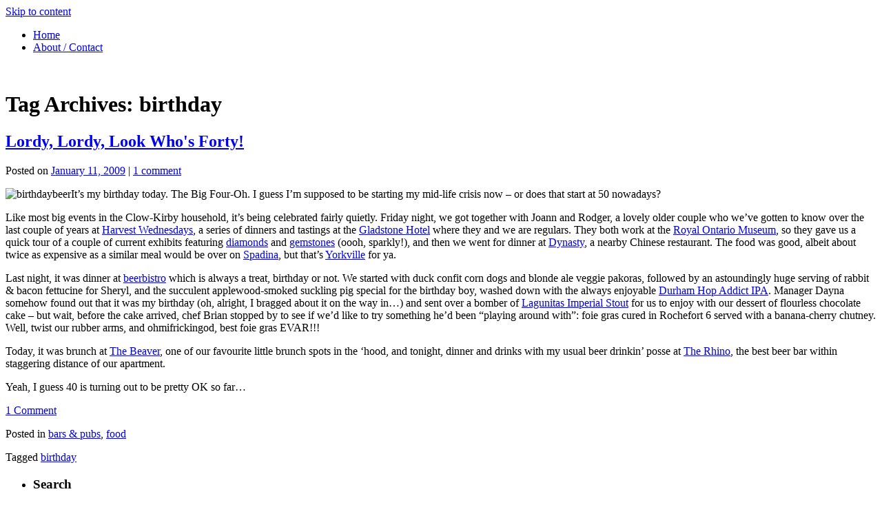

--- FILE ---
content_type: text/html; charset=UTF-8
request_url: https://www.beerbeatsbites.com/tag/birthday/
body_size: 7429
content:
<!DOCTYPE html>
<!--[if IE 6]>
<html id="ie6" lang="en-US">
<![endif]-->
<!--[if IE 8]>
<html id="ie8" lang="en-US">
<![endif]-->
<!--[if (!IE)]><!-->
<html lang="en-US">
<!--<![endif]-->

<head>
<meta charset="UTF-8" />
<title>birthday | Beer, Booze &amp; Bites</title>
<link rel="profile" href="http://gmpg.org/xfn/11" />
<link rel="pingback" href="https://www.beerboozebites.com/xmlrpc.php" />
<meta name='robots' content='max-image-preview:large' />
<link rel='dns-prefetch' href='//www.beerboozebites.com' />
<link rel="alternate" type="application/rss+xml" title="Beer, Booze &amp; Bites &raquo; Feed" href="https://www.beerboozebites.com/feed/" />
<link rel="alternate" type="application/rss+xml" title="Beer, Booze &amp; Bites &raquo; Comments Feed" href="https://www.beerboozebites.com/comments/feed/" />
<link rel="alternate" type="application/rss+xml" title="Beer, Booze &amp; Bites &raquo; birthday Tag Feed" href="https://www.beerboozebites.com/tag/birthday/feed/" />
<script type="text/javascript">
/* <![CDATA[ */
window._wpemojiSettings = {"baseUrl":"https:\/\/s.w.org\/images\/core\/emoji\/14.0.0\/72x72\/","ext":".png","svgUrl":"https:\/\/s.w.org\/images\/core\/emoji\/14.0.0\/svg\/","svgExt":".svg","source":{"concatemoji":"https:\/\/www.beerboozebites.com\/wp-includes\/js\/wp-emoji-release.min.js?ver=6.4.7"}};
/*! This file is auto-generated */
!function(i,n){var o,s,e;function c(e){try{var t={supportTests:e,timestamp:(new Date).valueOf()};sessionStorage.setItem(o,JSON.stringify(t))}catch(e){}}function p(e,t,n){e.clearRect(0,0,e.canvas.width,e.canvas.height),e.fillText(t,0,0);var t=new Uint32Array(e.getImageData(0,0,e.canvas.width,e.canvas.height).data),r=(e.clearRect(0,0,e.canvas.width,e.canvas.height),e.fillText(n,0,0),new Uint32Array(e.getImageData(0,0,e.canvas.width,e.canvas.height).data));return t.every(function(e,t){return e===r[t]})}function u(e,t,n){switch(t){case"flag":return n(e,"\ud83c\udff3\ufe0f\u200d\u26a7\ufe0f","\ud83c\udff3\ufe0f\u200b\u26a7\ufe0f")?!1:!n(e,"\ud83c\uddfa\ud83c\uddf3","\ud83c\uddfa\u200b\ud83c\uddf3")&&!n(e,"\ud83c\udff4\udb40\udc67\udb40\udc62\udb40\udc65\udb40\udc6e\udb40\udc67\udb40\udc7f","\ud83c\udff4\u200b\udb40\udc67\u200b\udb40\udc62\u200b\udb40\udc65\u200b\udb40\udc6e\u200b\udb40\udc67\u200b\udb40\udc7f");case"emoji":return!n(e,"\ud83e\udef1\ud83c\udffb\u200d\ud83e\udef2\ud83c\udfff","\ud83e\udef1\ud83c\udffb\u200b\ud83e\udef2\ud83c\udfff")}return!1}function f(e,t,n){var r="undefined"!=typeof WorkerGlobalScope&&self instanceof WorkerGlobalScope?new OffscreenCanvas(300,150):i.createElement("canvas"),a=r.getContext("2d",{willReadFrequently:!0}),o=(a.textBaseline="top",a.font="600 32px Arial",{});return e.forEach(function(e){o[e]=t(a,e,n)}),o}function t(e){var t=i.createElement("script");t.src=e,t.defer=!0,i.head.appendChild(t)}"undefined"!=typeof Promise&&(o="wpEmojiSettingsSupports",s=["flag","emoji"],n.supports={everything:!0,everythingExceptFlag:!0},e=new Promise(function(e){i.addEventListener("DOMContentLoaded",e,{once:!0})}),new Promise(function(t){var n=function(){try{var e=JSON.parse(sessionStorage.getItem(o));if("object"==typeof e&&"number"==typeof e.timestamp&&(new Date).valueOf()<e.timestamp+604800&&"object"==typeof e.supportTests)return e.supportTests}catch(e){}return null}();if(!n){if("undefined"!=typeof Worker&&"undefined"!=typeof OffscreenCanvas&&"undefined"!=typeof URL&&URL.createObjectURL&&"undefined"!=typeof Blob)try{var e="postMessage("+f.toString()+"("+[JSON.stringify(s),u.toString(),p.toString()].join(",")+"));",r=new Blob([e],{type:"text/javascript"}),a=new Worker(URL.createObjectURL(r),{name:"wpTestEmojiSupports"});return void(a.onmessage=function(e){c(n=e.data),a.terminate(),t(n)})}catch(e){}c(n=f(s,u,p))}t(n)}).then(function(e){for(var t in e)n.supports[t]=e[t],n.supports.everything=n.supports.everything&&n.supports[t],"flag"!==t&&(n.supports.everythingExceptFlag=n.supports.everythingExceptFlag&&n.supports[t]);n.supports.everythingExceptFlag=n.supports.everythingExceptFlag&&!n.supports.flag,n.DOMReady=!1,n.readyCallback=function(){n.DOMReady=!0}}).then(function(){return e}).then(function(){var e;n.supports.everything||(n.readyCallback(),(e=n.source||{}).concatemoji?t(e.concatemoji):e.wpemoji&&e.twemoji&&(t(e.twemoji),t(e.wpemoji)))}))}((window,document),window._wpemojiSettings);
/* ]]> */
</script>
<style id='wp-emoji-styles-inline-css' type='text/css'>

	img.wp-smiley, img.emoji {
		display: inline !important;
		border: none !important;
		box-shadow: none !important;
		height: 1em !important;
		width: 1em !important;
		margin: 0 0.07em !important;
		vertical-align: -0.1em !important;
		background: none !important;
		padding: 0 !important;
	}
</style>
<link rel='stylesheet' id='wp-block-library-css' href='https://www.beerboozebites.com/wp-includes/css/dist/block-library/style.min.css?ver=6.4.7' type='text/css' media='all' />
<style id='classic-theme-styles-inline-css' type='text/css'>
/*! This file is auto-generated */
.wp-block-button__link{color:#fff;background-color:#32373c;border-radius:9999px;box-shadow:none;text-decoration:none;padding:calc(.667em + 2px) calc(1.333em + 2px);font-size:1.125em}.wp-block-file__button{background:#32373c;color:#fff;text-decoration:none}
</style>
<style id='global-styles-inline-css' type='text/css'>
body{--wp--preset--color--black: #000000;--wp--preset--color--cyan-bluish-gray: #abb8c3;--wp--preset--color--white: #ffffff;--wp--preset--color--pale-pink: #f78da7;--wp--preset--color--vivid-red: #cf2e2e;--wp--preset--color--luminous-vivid-orange: #ff6900;--wp--preset--color--luminous-vivid-amber: #fcb900;--wp--preset--color--light-green-cyan: #7bdcb5;--wp--preset--color--vivid-green-cyan: #00d084;--wp--preset--color--pale-cyan-blue: #8ed1fc;--wp--preset--color--vivid-cyan-blue: #0693e3;--wp--preset--color--vivid-purple: #9b51e0;--wp--preset--gradient--vivid-cyan-blue-to-vivid-purple: linear-gradient(135deg,rgba(6,147,227,1) 0%,rgb(155,81,224) 100%);--wp--preset--gradient--light-green-cyan-to-vivid-green-cyan: linear-gradient(135deg,rgb(122,220,180) 0%,rgb(0,208,130) 100%);--wp--preset--gradient--luminous-vivid-amber-to-luminous-vivid-orange: linear-gradient(135deg,rgba(252,185,0,1) 0%,rgba(255,105,0,1) 100%);--wp--preset--gradient--luminous-vivid-orange-to-vivid-red: linear-gradient(135deg,rgba(255,105,0,1) 0%,rgb(207,46,46) 100%);--wp--preset--gradient--very-light-gray-to-cyan-bluish-gray: linear-gradient(135deg,rgb(238,238,238) 0%,rgb(169,184,195) 100%);--wp--preset--gradient--cool-to-warm-spectrum: linear-gradient(135deg,rgb(74,234,220) 0%,rgb(151,120,209) 20%,rgb(207,42,186) 40%,rgb(238,44,130) 60%,rgb(251,105,98) 80%,rgb(254,248,76) 100%);--wp--preset--gradient--blush-light-purple: linear-gradient(135deg,rgb(255,206,236) 0%,rgb(152,150,240) 100%);--wp--preset--gradient--blush-bordeaux: linear-gradient(135deg,rgb(254,205,165) 0%,rgb(254,45,45) 50%,rgb(107,0,62) 100%);--wp--preset--gradient--luminous-dusk: linear-gradient(135deg,rgb(255,203,112) 0%,rgb(199,81,192) 50%,rgb(65,88,208) 100%);--wp--preset--gradient--pale-ocean: linear-gradient(135deg,rgb(255,245,203) 0%,rgb(182,227,212) 50%,rgb(51,167,181) 100%);--wp--preset--gradient--electric-grass: linear-gradient(135deg,rgb(202,248,128) 0%,rgb(113,206,126) 100%);--wp--preset--gradient--midnight: linear-gradient(135deg,rgb(2,3,129) 0%,rgb(40,116,252) 100%);--wp--preset--font-size--small: 13px;--wp--preset--font-size--medium: 20px;--wp--preset--font-size--large: 36px;--wp--preset--font-size--x-large: 42px;--wp--preset--spacing--20: 0.44rem;--wp--preset--spacing--30: 0.67rem;--wp--preset--spacing--40: 1rem;--wp--preset--spacing--50: 1.5rem;--wp--preset--spacing--60: 2.25rem;--wp--preset--spacing--70: 3.38rem;--wp--preset--spacing--80: 5.06rem;--wp--preset--shadow--natural: 6px 6px 9px rgba(0, 0, 0, 0.2);--wp--preset--shadow--deep: 12px 12px 50px rgba(0, 0, 0, 0.4);--wp--preset--shadow--sharp: 6px 6px 0px rgba(0, 0, 0, 0.2);--wp--preset--shadow--outlined: 6px 6px 0px -3px rgba(255, 255, 255, 1), 6px 6px rgba(0, 0, 0, 1);--wp--preset--shadow--crisp: 6px 6px 0px rgba(0, 0, 0, 1);}:where(.is-layout-flex){gap: 0.5em;}:where(.is-layout-grid){gap: 0.5em;}body .is-layout-flow > .alignleft{float: left;margin-inline-start: 0;margin-inline-end: 2em;}body .is-layout-flow > .alignright{float: right;margin-inline-start: 2em;margin-inline-end: 0;}body .is-layout-flow > .aligncenter{margin-left: auto !important;margin-right: auto !important;}body .is-layout-constrained > .alignleft{float: left;margin-inline-start: 0;margin-inline-end: 2em;}body .is-layout-constrained > .alignright{float: right;margin-inline-start: 2em;margin-inline-end: 0;}body .is-layout-constrained > .aligncenter{margin-left: auto !important;margin-right: auto !important;}body .is-layout-constrained > :where(:not(.alignleft):not(.alignright):not(.alignfull)){max-width: var(--wp--style--global--content-size);margin-left: auto !important;margin-right: auto !important;}body .is-layout-constrained > .alignwide{max-width: var(--wp--style--global--wide-size);}body .is-layout-flex{display: flex;}body .is-layout-flex{flex-wrap: wrap;align-items: center;}body .is-layout-flex > *{margin: 0;}body .is-layout-grid{display: grid;}body .is-layout-grid > *{margin: 0;}:where(.wp-block-columns.is-layout-flex){gap: 2em;}:where(.wp-block-columns.is-layout-grid){gap: 2em;}:where(.wp-block-post-template.is-layout-flex){gap: 1.25em;}:where(.wp-block-post-template.is-layout-grid){gap: 1.25em;}.has-black-color{color: var(--wp--preset--color--black) !important;}.has-cyan-bluish-gray-color{color: var(--wp--preset--color--cyan-bluish-gray) !important;}.has-white-color{color: var(--wp--preset--color--white) !important;}.has-pale-pink-color{color: var(--wp--preset--color--pale-pink) !important;}.has-vivid-red-color{color: var(--wp--preset--color--vivid-red) !important;}.has-luminous-vivid-orange-color{color: var(--wp--preset--color--luminous-vivid-orange) !important;}.has-luminous-vivid-amber-color{color: var(--wp--preset--color--luminous-vivid-amber) !important;}.has-light-green-cyan-color{color: var(--wp--preset--color--light-green-cyan) !important;}.has-vivid-green-cyan-color{color: var(--wp--preset--color--vivid-green-cyan) !important;}.has-pale-cyan-blue-color{color: var(--wp--preset--color--pale-cyan-blue) !important;}.has-vivid-cyan-blue-color{color: var(--wp--preset--color--vivid-cyan-blue) !important;}.has-vivid-purple-color{color: var(--wp--preset--color--vivid-purple) !important;}.has-black-background-color{background-color: var(--wp--preset--color--black) !important;}.has-cyan-bluish-gray-background-color{background-color: var(--wp--preset--color--cyan-bluish-gray) !important;}.has-white-background-color{background-color: var(--wp--preset--color--white) !important;}.has-pale-pink-background-color{background-color: var(--wp--preset--color--pale-pink) !important;}.has-vivid-red-background-color{background-color: var(--wp--preset--color--vivid-red) !important;}.has-luminous-vivid-orange-background-color{background-color: var(--wp--preset--color--luminous-vivid-orange) !important;}.has-luminous-vivid-amber-background-color{background-color: var(--wp--preset--color--luminous-vivid-amber) !important;}.has-light-green-cyan-background-color{background-color: var(--wp--preset--color--light-green-cyan) !important;}.has-vivid-green-cyan-background-color{background-color: var(--wp--preset--color--vivid-green-cyan) !important;}.has-pale-cyan-blue-background-color{background-color: var(--wp--preset--color--pale-cyan-blue) !important;}.has-vivid-cyan-blue-background-color{background-color: var(--wp--preset--color--vivid-cyan-blue) !important;}.has-vivid-purple-background-color{background-color: var(--wp--preset--color--vivid-purple) !important;}.has-black-border-color{border-color: var(--wp--preset--color--black) !important;}.has-cyan-bluish-gray-border-color{border-color: var(--wp--preset--color--cyan-bluish-gray) !important;}.has-white-border-color{border-color: var(--wp--preset--color--white) !important;}.has-pale-pink-border-color{border-color: var(--wp--preset--color--pale-pink) !important;}.has-vivid-red-border-color{border-color: var(--wp--preset--color--vivid-red) !important;}.has-luminous-vivid-orange-border-color{border-color: var(--wp--preset--color--luminous-vivid-orange) !important;}.has-luminous-vivid-amber-border-color{border-color: var(--wp--preset--color--luminous-vivid-amber) !important;}.has-light-green-cyan-border-color{border-color: var(--wp--preset--color--light-green-cyan) !important;}.has-vivid-green-cyan-border-color{border-color: var(--wp--preset--color--vivid-green-cyan) !important;}.has-pale-cyan-blue-border-color{border-color: var(--wp--preset--color--pale-cyan-blue) !important;}.has-vivid-cyan-blue-border-color{border-color: var(--wp--preset--color--vivid-cyan-blue) !important;}.has-vivid-purple-border-color{border-color: var(--wp--preset--color--vivid-purple) !important;}.has-vivid-cyan-blue-to-vivid-purple-gradient-background{background: var(--wp--preset--gradient--vivid-cyan-blue-to-vivid-purple) !important;}.has-light-green-cyan-to-vivid-green-cyan-gradient-background{background: var(--wp--preset--gradient--light-green-cyan-to-vivid-green-cyan) !important;}.has-luminous-vivid-amber-to-luminous-vivid-orange-gradient-background{background: var(--wp--preset--gradient--luminous-vivid-amber-to-luminous-vivid-orange) !important;}.has-luminous-vivid-orange-to-vivid-red-gradient-background{background: var(--wp--preset--gradient--luminous-vivid-orange-to-vivid-red) !important;}.has-very-light-gray-to-cyan-bluish-gray-gradient-background{background: var(--wp--preset--gradient--very-light-gray-to-cyan-bluish-gray) !important;}.has-cool-to-warm-spectrum-gradient-background{background: var(--wp--preset--gradient--cool-to-warm-spectrum) !important;}.has-blush-light-purple-gradient-background{background: var(--wp--preset--gradient--blush-light-purple) !important;}.has-blush-bordeaux-gradient-background{background: var(--wp--preset--gradient--blush-bordeaux) !important;}.has-luminous-dusk-gradient-background{background: var(--wp--preset--gradient--luminous-dusk) !important;}.has-pale-ocean-gradient-background{background: var(--wp--preset--gradient--pale-ocean) !important;}.has-electric-grass-gradient-background{background: var(--wp--preset--gradient--electric-grass) !important;}.has-midnight-gradient-background{background: var(--wp--preset--gradient--midnight) !important;}.has-small-font-size{font-size: var(--wp--preset--font-size--small) !important;}.has-medium-font-size{font-size: var(--wp--preset--font-size--medium) !important;}.has-large-font-size{font-size: var(--wp--preset--font-size--large) !important;}.has-x-large-font-size{font-size: var(--wp--preset--font-size--x-large) !important;}
.wp-block-navigation a:where(:not(.wp-element-button)){color: inherit;}
:where(.wp-block-post-template.is-layout-flex){gap: 1.25em;}:where(.wp-block-post-template.is-layout-grid){gap: 1.25em;}
:where(.wp-block-columns.is-layout-flex){gap: 2em;}:where(.wp-block-columns.is-layout-grid){gap: 2em;}
.wp-block-pullquote{font-size: 1.5em;line-height: 1.6;}
</style>
<link rel='stylesheet' id='coraline-css' href='https://www.beerboozebites.com/wp-content/themes/coraline/style.css?ver=6.4.7' type='text/css' media='all' />
<link rel="https://api.w.org/" href="https://www.beerboozebites.com/wp-json/" /><link rel="alternate" type="application/json" href="https://www.beerboozebites.com/wp-json/wp/v2/tags/23" /><link rel="EditURI" type="application/rsd+xml" title="RSD" href="https://www.beerboozebites.com/xmlrpc.php?rsd" />
<meta name="generator" content="WordPress 6.4.7" />
	<style type="text/css">
			#site-title,
		#site-description {
			position: absolute;
			left: -9000px;
		}
		</style>
	</head>

<body class="archive tag tag-birthday tag-23 two-column content-sidebar">
<div id="container" class="hfeed contain">
	<div id="header">
		<div id="masthead" role="banner">
						<div id="site-title">
				<span>
					<a href="https://www.beerboozebites.com/" title="Beer, Booze &amp; Bites" rel="home">Beer, Booze &amp; Bites</a>
				</span>
			</div>
			<div id="site-description">Craft Brews, Quality Spirits, Tasty Treats, and Other Random Musings</div>
		</div><!-- #masthead -->

		<div id="access" role="navigation">
		  			<div class="skip-link screen-reader-text"><a href="#content" title="Skip to content">Skip to content</a></div>
						<div class="menu"><ul>
<li ><a href="https://www.beerboozebites.com/">Home</a></li><li class="page_item page-item-87"><a href="https://www.beerboozebites.com/about/">About / Contact</a></li>
</ul></div>
		</div><!-- #access -->

		<div id="branding">
						<a href="https://www.beerboozebites.com/">
									<img src="https://www.beerboozebites.com/wp-content/uploads/2011/06/990x180xcropped-bbb_top.jpg" width="990" height="180" alt="" />
							</a>
					</div><!-- #branding -->
	</div><!-- #header -->

	<div id="content-box">

<div id="content-container">
	<div id="content" role="main">

		<h1 class="page-title">Tag Archives: <span>birthday</span></h1>

		




			<div id="post-536" class="post-536 post type-post status-publish format-standard hentry category-bars-pubs category-food tag-birthday">
			<h2 class="entry-title"><a href="https://www.beerboozebites.com/2009/01/11/lordy-lordy-look-whos-forty/" rel="bookmark">Lordy, Lordy, Look Who&#039;s Forty!</a></h2>

			<div class="entry-meta">
				<span class="meta-prep meta-prep-author">Posted on</span> <a href="https://www.beerboozebites.com/2009/01/11/lordy-lordy-look-whos-forty/" title="4:07 PM" rel="bookmark"><span class="entry-date">January 11, 2009</span></a> <span class="comments-link"><span class="meta-sep">|</span> <a href="https://www.beerboozebites.com/2009/01/11/lordy-lordy-look-whos-forty/#comments">1 comment</a></span>
			</div><!-- .entry-meta -->

				<div class="entry-content">
				<p><img fetchpriority="high" decoding="async" class="alignright size-full wp-image-537" title="birthdaybeer" src="https://www.beerbeatsbites.com/wp-content/uploads/2009/01/birthdaybeer.gif" alt="birthdaybeer" width="229" height="316" srcset="http://www.beerboozebites.com/wp-content/uploads/2009/01/birthdaybeer.gif 229w, http://www.beerboozebites.com/wp-content/uploads/2009/01/birthdaybeer-217x300.gif 217w" sizes="(max-width: 229px) 100vw, 229px" />It&#8217;s my birthday today. The Big Four-Oh. I guess I&#8217;m supposed to be starting my mid-life crisis now &#8211; or does that start at 50 nowadays?</p>
<p>Like most big events in the Clow-Kirby household, it&#8217;s being celebrated fairly quietly. Friday night, we got together with Joann and Rodger, a lovely older couple who we&#8217;ve gotten to know over the last couple of years at <a href="http://www.tasteto.com/2008/07/08/back-to-the-farm-with-harvest-wednesdays/" target="_blank">Harvest Wednesdays</a>, a series of dinners and tastings at the <a href="http://www.gladstonehotel.com/" target="_blank">Gladstone Hotel</a> where they and we are regulars. They both work at the <a href="http://www.rom.on.ca/" target="_blank">Royal Ontario Museum</a>, so they gave us a quick tour of a couple of current exhibits featuring <a href="http://www.rom.on.ca/exhibitions/special/diamonds.php" target="_blank">diamonds</a> and <a href="http://www.rom.on.ca/exhibitions/special/lightandstone.php" target="_blank">gemstones</a> (oooh, sparkly!), and then we went for dinner at <a href="http://dynasty.sites.toronto.com/" target="_blank">Dynasty</a>, a nearby Chinese restaurant. The food was good, albeit about twice as expensive as a similar meal would be over on <a href="http://en.wikipedia.org/wiki/Chinatown,_Toronto" target="_blank">Spadina</a>, but that&#8217;s <a href="http://en.wikipedia.org/wiki/Yorkville,_Toronto" target="_blank">Yorkville</a> for ya.</p>
<p>Last night, it was dinner at <a href="http://www.beerbistro.com/" target="_blank">beerbistro</a> which is always a treat, birthday or not. We started with duck confit corn dogs and blonde ale veggie pakoras, followed by an astoundingly huge serving of rabbit &amp; bacon fettucine for Sheryl, and the succulent applewood-smoked suckling pig special for the birthday boy, washed down with the always enjoyable <a href="http://www.ratebeer.com/beer/durham-hop-addict/57874/" target="_blank">Durham Hop Addict IPA</a>. Manager Dayna somehow found out that it was my birthday (oh, alright, I bragged about it on the way in&#8230;) and sent over a bomber of <a href="http://www.ratebeer.com/beer/lagunitas-imperial-stout/7844/" target="_blank">Lagunitas Imperial Stout</a> for us to enjoy with our dessert of flourless chocolate cake &#8211; but wait, before the cake arrived, chef Brian stopped by to see if we&#8217;d like to try something he&#8217;d been &#8220;playing around with&#8221;: foie gras cured in Rochefort 6 served with a banana-cherry chutney. Well, twist our rubber arms, and ohmifrickingod, best foie gras EVAR!!!</p>
<p>Today, it was brunch at <a href="http://www.thebeavertoronto.com/" target="_blank">The Beaver</a>, one of our favourite little brunch spots in the &#8216;hood, and tonight, dinner and drinks with my usual beer drinkin&#8217; posse at <a href="http://www.therhino.ca/" target="_blank">The Rhino</a>, the best beer bar within staggering distance of our apartment.</p>
<p>Yeah, I guess 40 is turning out to be pretty OK so far&#8230;</p>
							</div><!-- .entry-content -->
	
			<div class="entry-info">
					<p class="comments-link"><a href="https://www.beerboozebites.com/2009/01/11/lordy-lordy-look-whos-forty/#comments">1 Comment</a></p>
									<p class="cat-links">
						<span class="entry-info-prep entry-info-prep-cat-links">Posted in</span> <a href="https://www.beerboozebites.com/category/bars-pubs/" rel="category tag">bars &amp; pubs</a>, <a href="https://www.beerboozebites.com/category/food/" rel="category tag">food</a>					</p>
													<p class="tag-links">
						<span class="entry-info-prep entry-info-prep-tag-links">Tagged</span> <a href="https://www.beerboozebites.com/tag/birthday/" rel="tag">birthday</a>					</p>
											</div><!-- .entry-info -->
		</div><!-- #post-## -->

		
	

	</div><!-- #content -->
</div><!-- #content-container -->


		
		<div id="primary" class="widget-area" role="complementary">
					<ul class="xoxo">

			<li id="search-3" class="widget-container widget_search"><h3 class="widget-title">Search</h3><form role="search" method="get" id="searchform" class="searchform" action="https://www.beerboozebites.com/">
				<div>
					<label class="screen-reader-text" for="s">Search for:</label>
					<input type="text" value="" name="s" id="s" />
					<input type="submit" id="searchsubmit" value="Search" />
				</div>
			</form></li><li id="archives-3" class="widget-container widget_archive"><h3 class="widget-title">Archives</h3>		<label class="screen-reader-text" for="archives-dropdown-3">Archives</label>
		<select id="archives-dropdown-3" name="archive-dropdown">
			
			<option value="">Select Month</option>
				<option value='https://www.beerboozebites.com/2012/06/'> June 2012 </option>
	<option value='https://www.beerboozebites.com/2012/01/'> January 2012 </option>
	<option value='https://www.beerboozebites.com/2011/11/'> November 2011 </option>
	<option value='https://www.beerboozebites.com/2011/10/'> October 2011 </option>
	<option value='https://www.beerboozebites.com/2011/09/'> September 2011 </option>
	<option value='https://www.beerboozebites.com/2011/07/'> July 2011 </option>
	<option value='https://www.beerboozebites.com/2011/06/'> June 2011 </option>
	<option value='https://www.beerboozebites.com/2011/05/'> May 2011 </option>
	<option value='https://www.beerboozebites.com/2011/04/'> April 2011 </option>
	<option value='https://www.beerboozebites.com/2011/03/'> March 2011 </option>
	<option value='https://www.beerboozebites.com/2011/02/'> February 2011 </option>
	<option value='https://www.beerboozebites.com/2011/01/'> January 2011 </option>
	<option value='https://www.beerboozebites.com/2010/12/'> December 2010 </option>
	<option value='https://www.beerboozebites.com/2010/10/'> October 2010 </option>
	<option value='https://www.beerboozebites.com/2010/09/'> September 2010 </option>
	<option value='https://www.beerboozebites.com/2010/08/'> August 2010 </option>
	<option value='https://www.beerboozebites.com/2010/07/'> July 2010 </option>
	<option value='https://www.beerboozebites.com/2010/06/'> June 2010 </option>
	<option value='https://www.beerboozebites.com/2010/05/'> May 2010 </option>
	<option value='https://www.beerboozebites.com/2010/04/'> April 2010 </option>
	<option value='https://www.beerboozebites.com/2010/02/'> February 2010 </option>
	<option value='https://www.beerboozebites.com/2010/01/'> January 2010 </option>
	<option value='https://www.beerboozebites.com/2009/12/'> December 2009 </option>
	<option value='https://www.beerboozebites.com/2009/11/'> November 2009 </option>
	<option value='https://www.beerboozebites.com/2009/10/'> October 2009 </option>
	<option value='https://www.beerboozebites.com/2009/08/'> August 2009 </option>
	<option value='https://www.beerboozebites.com/2009/06/'> June 2009 </option>
	<option value='https://www.beerboozebites.com/2009/05/'> May 2009 </option>
	<option value='https://www.beerboozebites.com/2009/04/'> April 2009 </option>
	<option value='https://www.beerboozebites.com/2009/02/'> February 2009 </option>
	<option value='https://www.beerboozebites.com/2009/01/'> January 2009 </option>
	<option value='https://www.beerboozebites.com/2008/12/'> December 2008 </option>
	<option value='https://www.beerboozebites.com/2008/11/'> November 2008 </option>
	<option value='https://www.beerboozebites.com/2008/08/'> August 2008 </option>
	<option value='https://www.beerboozebites.com/2008/07/'> July 2008 </option>
	<option value='https://www.beerboozebites.com/2008/06/'> June 2008 </option>
	<option value='https://www.beerboozebites.com/2008/05/'> May 2008 </option>
	<option value='https://www.beerboozebites.com/2008/04/'> April 2008 </option>
	<option value='https://www.beerboozebites.com/2008/03/'> March 2008 </option>
	<option value='https://www.beerboozebites.com/2008/02/'> February 2008 </option>
	<option value='https://www.beerboozebites.com/2008/01/'> January 2008 </option>
	<option value='https://www.beerboozebites.com/2007/12/'> December 2007 </option>
	<option value='https://www.beerboozebites.com/2007/11/'> November 2007 </option>
	<option value='https://www.beerboozebites.com/2007/10/'> October 2007 </option>
	<option value='https://www.beerboozebites.com/2007/09/'> September 2007 </option>
	<option value='https://www.beerboozebites.com/2007/08/'> August 2007 </option>
	<option value='https://www.beerboozebites.com/2007/07/'> July 2007 </option>
	<option value='https://www.beerboozebites.com/2007/06/'> June 2007 </option>
	<option value='https://www.beerboozebites.com/2007/05/'> May 2007 </option>
	<option value='https://www.beerboozebites.com/2007/04/'> April 2007 </option>
	<option value='https://www.beerboozebites.com/2007/03/'> March 2007 </option>
	<option value='https://www.beerboozebites.com/2007/02/'> February 2007 </option>
	<option value='https://www.beerboozebites.com/2007/01/'> January 2007 </option>
	<option value='https://www.beerboozebites.com/2006/12/'> December 2006 </option>
	<option value='https://www.beerboozebites.com/2006/11/'> November 2006 </option>
	<option value='https://www.beerboozebites.com/2006/10/'> October 2006 </option>
	<option value='https://www.beerboozebites.com/2006/09/'> September 2006 </option>
	<option value='https://www.beerboozebites.com/2006/08/'> August 2006 </option>
	<option value='https://www.beerboozebites.com/2006/07/'> July 2006 </option>

		</select>

			<script type="text/javascript">
/* <![CDATA[ */

(function() {
	var dropdown = document.getElementById( "archives-dropdown-3" );
	function onSelectChange() {
		if ( dropdown.options[ dropdown.selectedIndex ].value !== '' ) {
			document.location.href = this.options[ this.selectedIndex ].value;
		}
	}
	dropdown.onchange = onSelectChange;
})();

/* ]]> */
</script>
</li><li id="rss-3" class="widget-container widget_rss"><h3 class="widget-title"><a class="rsswidget rss-widget-feed" href="http://www.canadianbeernews.com/feed/"><img class="rss-widget-icon" style="border:0" width="14" height="14" src="https://www.beerboozebites.com/wp-includes/images/rss.png" alt="RSS" loading="lazy" /></a> <a class="rsswidget rss-widget-title" href="">Canadian Beer News</a></h3></li><li id="text-4" class="widget-container widget_text">			<div class="textwidget"><div style="text-align: center">
<script type="text/javascript"><!--
google_ad_client = "pub-9871966226857782";
/* Beer Booze Bites Skyscraper */
google_ad_slot = "6637673375";
google_ad_width = 160;
google_ad_height = 600;
//-->
</script>
<script type="text/javascript"
src="http://pagead2.googlesyndication.com/pagead/show_ads.js">
</script>
</div></div>
		</li>			</ul>
		</div><!-- #primary .widget-area -->

		
			</div><!-- #content-box -->

	<div id="footer" role="contentinfo">
		
		<div id="colophon">
			<span class="generator-link"><a href="http://wordpress.org/" title="A Semantic Personal Publishing Platform" rel="generator">Proudly powered by WordPress.</a></span>
			Theme: Coraline by <a href="https://wordpress.com/themes/" rel="designer">WordPress.com</a>.		</div><!-- #colophon -->
	</div><!-- #footer -->

</div><!-- #container -->

</body>
</html>